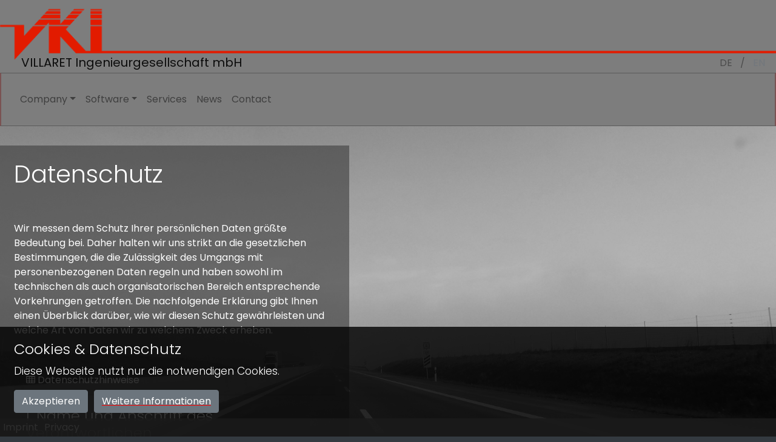

--- FILE ---
content_type: text/html; charset=utf-8
request_url: https://villaret.de/en/privacy/
body_size: 22984
content:



<!DOCTYPE html>
<html lang="de"  class="">
    <head>
        <meta charset="utf-8">
        <meta name="viewport" content="width=device-width, initial-scale=1">
        <meta http-equiv="X-UA-Compatible" content="IE=edge">
        <link rel="stylesheet" href="/static/vendor/bootstrap/css/bootstrap.css">
        <title>Villaret</title>
        <link rel="shortcut icon" type="image/png" href="/static/img/favicon.ico"/>
        <link rel="stylesheet" href="/static/css/home_style.css">
        <link rel="stylesheet" href="/static/vendor/font-awesome/css/font-awesome.css" charset="utf-8">
    </head>

    <body  class="home bg-dark">
        <div class="navbar_background"></div>
        <nav class="navbar navbar-expand-lg navbar-light fixed-top home_navbar" id="navbarGen">
            <!--<img src="/static/img/VKI_red_header.png"><br>-->
            <a class="navbar-brand small-display no_underline" href="/en/home/">VILLARET Ingenieurges. mbH</a>
            <a class="navbar-brand large-display no_underline" href="/en/home/">&nbsp;&nbsp;&nbsp;VILLARET Ingenieurgesellschaft mbH</a>

            <!--<button class="navbar-toggler navbar_toggler_adjust" type="button" data-toggle="collapse" data-target="#navbarNavAltMarkup" aria-controls="navbarNavAltMarkup" aria-expanded="false" aria-label="Toggle navigation">-->
            <button class="navbar-toggler navbar_toggler_adjust shadow-none" id="navbarNavAltMarkup_button" type="button" onclick="toggle_menu()">
                <span class="navbar-toggler-icon"></span>
            </button>
            <div class="collapse navbar-collapse" id="navbarNavAltMarkup" style="display:none;">
                <div class="navbar-nav navbar_nav_adjust">
                    <div class="nav-item dropdown">
                        <a class="nav-link dropdown-toggle regular_font no_underline" href="#" id="navbarDropdownMenuLink_company" data-toggle="dropdown" aria-haspopup="true" aria-expanded="false">Company</a>
                        <div class="dropdown-menu" aria-labelledby="navbarDropdownMenuLink_company" id="navbarDropdownMenu_company">
                            <a class="dropdown-item no_underline" href="/en/company/#strategy">Strategy</a>
                            <a class="dropdown-item no_underline" href="/en/company/#history">History</a>
                            <a class="dropdown-item no_underline" href="/en/company/#contact">Contact Persons</a>
                            <a class="dropdown-item no_underline" href="/en/company/#partners">Partners</a>
                        </div>
                    </div>

                    <div class="nav-item dropdown">
                        <a class="nav-link dropdown-toggle regular_font no_underline" href="#" id="navbarDropdownMenuLink_software" data-toggle="dropdown" aria-haspopup="true" aria-expanded="false">Software</a>
                        <div class="dropdown-menu" aria-labelledby="navbarDropdownMenuLink_software">
                              <a class="dropdown-item no_underline" href="/en/lotta/">LOTTA</a>
                            <a class="dropdown-item no_underline" href="/en/concretelissi/index/">ConcreteLissi</a>
                        </div>
                    </div>
                    <a class="nav-item nav-link regular_font no_underline" href="/en/services/">Services</a>
                    <a class="nav-item nav-link regular_font no_underline" href="/en/news/">News</a>
                    <a class="nav-item nav-link regular_font no_underline" href="/en/contact/">Contact</a>
                        
                </div>
            </div>
            <div class="locale_toggle_menu">
                <table>
    <tr>
        <td width="10" style="padding:0px;">
            <form action="/en/i18n/setlang/" method="post"><input type="hidden" name="csrfmiddlewaretoken" value="iWvwdPebQw4fUMoK69mvguXjrjq7x4ZFApKQaVL3LXQIGW03emgqWppUSX6cqM2a">
                <input name="next" type="hidden" value="">
                <input name="language" type="hidden" value="de">
                <button class="btn btn-link locale_font_color no_underline" type="submit">DE</button>
            </form>
        </td>
        <td width="2" class="locale_font_color" style="padding:0px;">/</td>
        <td width="10" style="padding:0px;">
            <form action="/en/i18n/setlang/" method="post"><input type="hidden" name="csrfmiddlewaretoken" value="iWvwdPebQw4fUMoK69mvguXjrjq7x4ZFApKQaVL3LXQIGW03emgqWppUSX6cqM2a">
                <input name="next" type="hidden" value="">
                <input name="language" type="hidden" value="en">
                <button class="btn btn-link locale_font_color no_underline" type="submit" disabled>EN</button>
            </form>
        </td>
    </tr>
</table>
            </div>
        </nav>

        
<div class="content_background_master">
    <div class="content_background_sub" style="text-align: left">
        <h1>Datenschutz</h1>
    </div>
    <div class="content_background_sub" style="text-align: left">
        Wir messen dem Schutz Ihrer persönlichen Daten größte Bedeutung bei. Daher halten wir uns strikt an die gesetzlichen Bestimmungen, die die Zulässigkeit des Umgangs mit personenbezogenen Daten regeln und haben sowohl im technischen als auch organisatorischen Bereich entsprechende Vorkehrungen getroffen. Die nachfolgende Erklärung gibt Ihnen einen Überblick darüber, wie wir diesen Schutz gewährleisten und welche Art von Daten wir zu welchem Zweck erheben.
    </div>

    <div class="content_background_sub" style="text-align: left">
        <div class="card-header">
    <i class="fa fa-table"></i>&nbsp;Datenschutzhinweise
</div>
<div class="card-body">
    <h4>I. Name und Anschrift des Verantwortlichen</h4>
    <p>
        Villaret Ingenieurgesellschaft mbH<br/>
        Am Lärchengrund 8<br/>
        15366 Hoppegarten<br/>
        Internet: http://www.villaret.de<br/>
        Telefon: +49 3342 303180<br/>
        E-Mail: info@villaret.de<br/>
    </p>
    <h4>II. Allgemeines zur Datenverarbeitung</h4>
    <p>
        1. Umfang der Verarbeitung personenbezogener Daten
    </p>
    <p>Wir erheben und verwenden personenbezogene Daten unserer Nutzer grundsätzlich nur, soweit dies zur Bereitstellung einer funktionsfähigen Website sowie unserer Inhalte und Leistungen erforderlich ist. Die Erhebung und Verwendung personenbezogener Daten unserer Nutzer erfolgt regelmäßig nur nach Einwilligung des Nutzers. Eine Ausnahme gilt in solchen Fällen, in denen eine vorherige Einholung einer Einwilligung aus tatsächlichen Gründen nicht möglich ist und die Verarbeitung der Daten durch gesetzliche
        Vorschriften gestattet ist.
    </p>
    <p>
        2. Rechtsgrundlage für die Verarbeitung personenbezogener Daten
    </p>
    <p>Soweit wir für Verarbeitungsvorgänge personenbezogener Daten eine Einwilligung der betroffenen Person einholen, dient Art. 6 Abs. 1 lit. a EU-Datenschutzgrundverordnung (DSGVO) als Rechtsgrundlage für die Verarbeitung personenbezogener Daten.
        Bei der Verarbeitung von personenbezogenen Daten, die zur Erfüllung eines Vertrages, dessen Vertragspartei die betroffene Person ist, erforderlich ist, dient Art. 6 Abs. 1 lit. b DSGVO als Rechtsgrundlage. Dies gilt auch für Verarbeitungsvorgänge, die zur Durchführung vorvertraglicher Maßnahmen erforderlich sind.
        Soweit eine Verarbeitung personenbezogener Daten zur Erfüllung einer rechtlichen Verpflichtung erforderlich ist, der unser Unternehmen unterliegt, dient Art. 6 Abs. 1 lit. c DSGVO als Rechtsgrundlage.
        Für den Fall, dass lebenswichtige Interessen der betroffenen Person oder einer anderen natürlichen Person eine Verarbeitung personenbezogener Daten erforderlich machen, dient Art. 6 Abs. 1 lit. d DSGVO als Rechtsgrundlage.
        Ist die Verarbeitung zur Wahrung eines berechtigten Interesses unseres Unternehmens oder eines Dritten erforderlich und überwiegen die Interessen, Grundrechte und Grundfreiheiten des Betroffenen das erstgenannte Interesse nicht, so dient Art. 6 Abs. 1 lit. f DSGVO als Rechtsgrundlage für die Verarbeitung.
    </p>
    <p>
        3. Datenlöschung und Speicherdauer
    </p>
    <p>Die personenbezogenen Daten der betroffenen Person werden gelöscht oder gesperrt, sobald der Zweck der Speicherung entfällt. Eine Speicherung kann darüber hinaus dann erfolgen, wenn dies durch den europäischen oder nationalen Gesetzgeber in unionsrechtlichen Verordnungen, Gesetzen oder sonstigen Vorschriften, denen der Verantwortliche unterliegt, vorgesehen wurde. Eine Sperrung oder Löschung der Daten erfolgt auch dann, wenn eine durch die genannten Normen vorgeschriebene Speicherfrist abläuft, es
        sei denn, dass eine Erforderlichkeit zur weiteren Speicherung der Daten für einen Vertragsabschluss oder eine Vertragserfüllung besteht.
    </p>
    <p>
        4. Schutz der personenbezogenen Daten
    </p>
    <p>
        Wir treffen technische und organisatorische Maßnahmen gemäß den Anforderungen von Art. 32 DSGVO zum Schutz der personenbezogenen Daten des Nutzers. Alle unsere Mitarbeiter, die mit der Verarbeitung personenbezogener Daten beschäftigt sind, sind auf das Datengeheimnis verpflichtet. Personenbezogenen Daten des Nutzers werden bei der Übermittlung an die Webseite mittels HTTPS verschlüsselt.
    </p>
    <p>
        5. Rechte betroffener Personen
    </p>
    <p>
        Dem Nutzer und sonstigen betroffenen Personen stehen in Bezug auf deren personenbezogenen Daten folgende Rechte uns gegenüber zu:
    <ul>
        <li>Recht auf Auskunft über die betreffenden personenbezogenen Daten (Art. 15 DSGVO)</li>
        <li>Recht auf Berichtigung (Art. 16 DSGVO)</li>
        <li>Recht auf Löschung (Art. 17 DSGVO)</li>
        <li>Recht auf Einschränkung der Verarbeitung (Art. 18 DSGVO)</li>
        <li>Widerspruchsrecht gegen die Verarbeitung, falls die Datenverarbeitung aufgrund von Art. 6 Abs. 1 lit. e oder lit. f DSGVO erfolgt (Art. 21 DSGVO); siehe hierzu auch der nachfolgende Hinweis auf das Widerspruchsrecht nach Art. 21 DSGVO.</li>
        <li>Recht auf Datenübertragbarkeit (Art. 20 DSGVO)</li>
        <li>Recht, eine erteilte Einwilligung jederzeit zu widerrufen, ohne dass die Rechtmäßigkeit der aufgrund der Einwilligung bis zum Widerruf erfolgten Verarbeitung berührt wird, wenn die Datenverarbeitung auf einer Einwilligung nach Art. 6 Abs. 1 lit. a oder Artikel 9 Abs. 2 lit. a DSGVO beruht</li>
    </ul>
    Sie haben zudem das Recht, sich bei einer Datenschutz-Aufsichtsbehörde über die Verarbeitung Ihrer personenbezogenen Daten durch uns zu beschweren (Art. 77 DSGVO).
    Kontaktdaten der zuständigen Aufsichtsbehörde:
    Die Landesbeauftragte für den Datenschutz und für das Recht auf Akteneinsicht
    Dagmar Hartge
    Stahnsdorfer Damm 77
    14532 Kleinmachnow
    Poststelle@LDA.Brandenburg.de
    Tel. +49 33203 356 - 0
    Fax +49 33203 356 – 49
    </p>
    <p>6. Hinweis auf das Widerspruchsrecht nach Art. 21 DSGVO</p>
    <p>A. Widerspruchsrecht aufgrund der besonderen Situation
        Sie haben das Recht, aus Gründen, die sich aus Ihrer besonderen Situation ergeben, jederzeit gegen die Verarbeitung Sie betreffender personenbezogener Daten, die aufgrund von Art. 6 Abs. 1 lit. e (öffentliche Sicherheit) oder f (Datenverarbeitung auf der Grundlage einer Interessenabwägung) DSGVO erfolgt, Widerspruch einzulegen. Wir verarbeiten die personenbezogenen Daten nicht mehr, es sei denn, wir können zwingende schutzwürdige Gründe für die Verarbeitung nachweisen, die Ihre Interessen, Rechte und
        Freiheiten überwiegen, oder die Verarbeitung dient der Geltendmachung, Ausübung oder Verteidigung von Rechtsansprüchen.
    </p>
    <p>B. Ausübung des Widerspruchsrechts
        Das Widerspruchsrecht kann formlos ausgeübt werden, etwa per Post oder E-Mail an die im Impressum genannten Kontaktdaten.
    </p>
    <h4>III. Bereitstellung der Website und Erstellung von Logfiles</h4>
    <p>
        1. Beschreibung und Umfang der Datenverarbeitung
    </p>
    <p>
        Bei jedem Aufruf unserer Internetseite erfasst unser System automatisiert Daten und Informationen vom Computersystem des aufrufenden Rechners.
        Folgende Daten werden hierbei erhoben:
    </p>
    <ul>
        <li>Informationen über den Browsertyp und die verwendete Version</li>
        <li>Das Betriebssystem des Nutzers</li>
        <li>Die IP-Adresse des Nutzers</li>
        <li>Datum und Uhrzeit des Zugriffs</li>
        <li>Referrer URL (die zuvor besuchte Seite)</li>
        <li>Die auf unserer Seite angefragte Ressource (Seite/Link)</li>
    </ul>
    <p>
        Eine Speicherung dieser Daten zusammen mit anderen personenbezogenen Daten des Nutzers findet nicht statt.
    </p>
    <p>
        2. Rechtsgrundlage für die Datenverarbeitung
    </p>
    <p>
        Rechtsgrundlage für die vorübergehende Speicherung der Daten und der Logfiles ist Art. 6 Abs. 1 lit. f DSGVO.
    </p>
    <p>
        3. Zweck der Datenverarbeitung
    </p>
    <p>
        Die vorübergehende Speicherung der IP-Adresse durch das System ist notwendig, um eine Auslieferung der Website an den Rechner des Nutzers zu ermöglichen. Hierfür muss die IP-Adresse des Nutzers für die Dauer der Sitzung gespeichert bleiben.
    </p>
    <p>
        Die Speicherung in Logfiles erfolgt, um die Funktionsfähigkeit der Website sicherzustellen. Diese Daten sind nicht bestimmten Personen zuordbar. Eine Zusammenführung dieser Daten mit anderen Datenquellen wird nicht vorgenommen. Zudem dienen uns die Daten zur Optimierung der Website und zur Sicherstellung der Sicherheit unserer informationstechnischen Systeme. Eine Auswertung der Daten zu Marketingzwecken findet nicht statt. In diesen Zwecken liegt auch unser berechtigtes Interesse an der
        Datenverarbeitung nach Art. 6 Abs. 1 lit. f DSGVO.
    </p>
    <p>
        4. Dauer der Speicherung
    </p>
    <p>
        Die Daten werden gelöscht, sobald sie für die Erreichung des Zweckes ihrer Erhebung nicht mehr erforderlich sind. Im Falle der Erfassung der Daten zur Bereitstellung der Website ist dies der Fall, wenn die jeweilige Sitzung beendet ist.<br/><br/>
        Im Falle der Speicherung der Daten in Logfiles behalten uns vor, diese Daten für eine gewisse Dauer aufzubewahren, um nachträgliche Überprüfungen zu ermöglichen, etwa bei Vorliegen konkreter Anhaltspunkte für eine rechtswidrige Nutzung. Die Löschung erfolgt aber auch dann spätestens bei Ablauf der gemäß den gesetzlichen Normen (s.o. Kap.II, Abs. 3) vorgeschriebenen Speicherfrist. Darüber hinausgehende Aufbewahrungen erfolgen ausschließlich in anonymisierter Form.
    </p>
    <h4>IV. Erhebung zusätzlicher personenbezogener Daten bei personalisierter Nutzung</h4>
    <p>1. Beschreibung und Umfang der Datenverarbeitung </p>
    <p>Neben der rein informatorischen Nutzung unserer Website bieten wir verschiedene Onlinesoftwaredienste an, die Sie bei Abschluss einer entsprechenden Nutzungsvereinbarung nutzen können. Dazu müssen Sie in der Regel weitere persönliche Daten angeben, die wir zur Erbringung der jeweiligen Leistung nutzen. Wenn zusätzliche freiwillige Angaben möglich sind, sind diese entsprechend gekennzeichnet. Es werden von uns nur diejenigen personenbezogenen Daten erhoben, verarbeitet und genutzt, die für die Erfüllung der mit uns geschlossenen Nutzungsvereinbarung erforderlich sind oder die Sie selbst angeben. Es handelt sich hierbei insbesondere um folgende Bestandsdaten und Nutzungsdaten, die möglicherweise über Formulare auf unserer Webseite übermittelt werden können:</p>
    <ul>
        <li>Vor- und Nachname, Anrede, Titel</li>
        <li>E-Mail-Adresse</li>
        <li>Organisationszugehörigkeit</li>
    </ul>
    <p>Die personenbezogenen Daten werden innerhalb der Europäischen Union gespeichert und verarbeitet.</p>
    <p>2. Zweck der Datenverarbeitung </p>
    <p>Bestandsdaten und Nutzungsdaten werden von uns verwendet, um mit Ihnen gegebenenfalls ein Vertragsverhältnis zu begründen, inhaltlich auszugestalten, zu ändern oder zu beenden, um unsere vertraglichen Verpflichtungen zu erfüllen, zum Login des Nutzers auf der Webseite, und um Sie zu kontaktieren, sofern von Ihnen gewünscht oder im Rahmen des Vertragsverhältnisses erforderlich oder gesetzlich gestattet.</p>
    <p>3. Rechtsgrundlage für die Datenverarbeitung</p>
    <p>Bei der Verarbeitung von personenbezogenen Daten, die zur Erfüllung eines Vertrages, dessen Vertragspartei die betroffene Person bzw. dessen Organisation ist, erforderlich ist, dient Art. 6 Abs. 1 lit. b DSGVO als Rechtsgrundlage. Dies gilt auch für Verarbeitungsvorgänge, die zur Durchführung vorvertraglicher Maßnahmen erforderlich sind.</p>
    <p>Ist die Verarbeitung zur Wahrung eines berechtigten Interesses unseres Unternehmens oder eines Dritten erforderlich und überwiegen die Interessen, Grundrechte und Grundfreiheiten des Betroffenen das erstgenannte Interesse nicht, so dient Art. 6 Abs. 1 lit. f DSGVO als Rechtsgrundlage für die Verarbeitung.</p>
    <p>Basiert die Verarbeitung personenbezogener Daten auf Artikel 6 I lit. f DSGVO ist unser berechtigtes Interesse die Durchführung unserer Geschäftstätigkeit zugunsten des Wohlergehens all unserer Mitarbeiter und unserer Anteilseigner.</p>
    <p>4. Dauer der Speicherung </p>
    <p>Soweit nicht in diesen Datenschutzhinweisen anders beschrieben, speichern wir Ihre Nutzungsdaten nur so lange, wie es für die Zwecke, für die sie erhoben oder verarbeitet wurden, notwendig ist, es sei denn, gesetzliche Aufbewahrungsfristen erfordern eine längere Speicherung. Ihre personenbezogenen Nutzungsdaten werden also nach der Beendigung Ihrer Nutzung gelöscht soweit nichts anderes vereinbart wurde oder gesetzlich vorgeschrieben ist.</p>
    <p>Bestandsdaten werden zwei Jahre nach Beendigung des Vertragsverhältnisses zum Ablauf des Kalenderjahres gelöscht, es sei denn eine längere Speicherung ist erforderlich und gesetzlich zulässig.</p>
</div>
    </div>

    

<div class="footer " style="">
    <table>
        <tr>
            <td><div class="locale_toggle_footer"><table>
    <tr>
        <td width="10" style="padding:0px;">
            <form action="/en/i18n/setlang/" method="post"><input type="hidden" name="csrfmiddlewaretoken" value="iWvwdPebQw4fUMoK69mvguXjrjq7x4ZFApKQaVL3LXQIGW03emgqWppUSX6cqM2a">
                <input name="next" type="hidden" value="">
                <input name="language" type="hidden" value="de">
                <button class="btn btn-link locale_font_color no_underline" type="submit">DE</button>
            </form>
        </td>
        <td width="2" class="locale_font_color" style="padding:0px;">/</td>
        <td width="10" style="padding:0px;">
            <form action="/en/i18n/setlang/" method="post"><input type="hidden" name="csrfmiddlewaretoken" value="iWvwdPebQw4fUMoK69mvguXjrjq7x4ZFApKQaVL3LXQIGW03emgqWppUSX6cqM2a">
                <input name="next" type="hidden" value="">
                <input name="language" type="hidden" value="en">
                <button class="btn btn-link locale_font_color no_underline" type="submit" disabled>EN</button>
            </form>
        </td>
    </tr>
</table></div></td>
            <td><a class="no_underline" href="/en/imprint/" style="color:rgba(255,255,255,0.75);">Imprint</a>&nbsp;&nbsp;</td>
            <td><a class="no_underline" href="/en/privacy/" style="color:rgba(255,255,255,0.75);">Privacy</a></td>
        </tr>
    </table>
</div>
</div>

        <script src="/static/vendor/chart.js/Chart.bundle.min.js"></script>
        <script src="/static/vendor/jquery/jquery-3.4.1.js"></script>
        <script src="/static/vendor/jquery/jquery.ihavecookies.js"></script>
        <script src="/static/vendor/popper/popper.min.js"></script>
        <script src="/static/vendor/bootstrap/js/bootstrap.min.js"></script>
        <script src="/static/vendor/moment.js/moment-with-locales.min.js"></script>
        <script src="/static/vendor/tempusdominus/tempusdominus-bootstrap-4.min.js"></script>
    <script type="text/javascript">
        /*$(function() {
           $(window).scroll(function () {
              if ($(this).scrollTop() > 50) {
                 //$('body').addClass('background_fade')
                 //$("body").css("background-image", "url('/static/img/background_fade.jpg')");
                 $("nav").css("background-color", "gray");
                 //$("html").css("background-image", "url('/static/img/background_fade.jpg')");
              }
              if ($(this).scrollTop() < 50) {
                 //$('body').removeClass('background_fade')
                 //$("body").css("background-image", "url('/static/img/background.jpg')");
                 $("nav").css("background-color", "transparent");
                 //$("html").css("background-image", "url('/static/img/background.jpg')");
              }
              if ($(this).scrollTop() > 300) {
                 $("body").css("background-image", "url('/static/img/background_fade.jpg')");
              }
              if ($(this).scrollTop() < 300) {
                 $("body").css("background-image", "url('/static/img/background.jpg')");
              }
           });
        });*/
        function toggle_menu() {
            if (document.getElementById("navbarNavAltMarkup").style.display == "none") {
                document.getElementById("navbarNavAltMarkup").style.display = "block";
            } else {
                document.getElementById("navbarNavAltMarkup").style.display = "none";
            }
        }
        $(document).mouseup(function(e)
        {
            var container = $('#navbarNavAltMarkup');
            var container2 = $('#navbarNavAltMarkup_button');

            // if the target of the click isn't the container nor a descendant of the container
            if ((!container.is(e.target) && container.has(e.target).length === 0) && (!container2.is(e.target) && container2.has(e.target).length === 0))
            {
                container.hide();
            }
        });
        $('body').ihavecookies({
            title: "Cookies & Datenschutz",
            message: "Diese Webseite nutzt nur die notwendigen Cookies.<br>",
            link: "/en/homepage/privacy/",
            delay: 0,
            cookieTypes: [],
            moreInfoLabel: 'Weitere Informationen',
            acceptBtnLabel: 'Akzeptieren',
            advancedBtnLabel: 'Anpassen',
            uncheckBoxes: false,
            cookieTypesTitle: 'Cookies auswählen',
            fixedCookieTypeLabel:'Notwendig',
            fixedCookieTypeDesc: 'Diese Cookies sind essentiell für die Nutzung dieser Webseite',
        });
        $(".navbarDropdownMenuLink_company").mouseenter(function () {
            $(".navbarDropdownMenu_company").fadeIn();
        });
        $(".navbarDropdownMenu_company").mouseleave(function(){
            $(".navbarDropdownMenu_company").fadeOut();
        });
        </script>
        
    </body>
</html>

--- FILE ---
content_type: text/css
request_url: https://villaret.de/static/css/home_style.css
body_size: 10773
content:
/*
    DEMO STYLE
*/
@import "https://fonts.googleapis.com/css?family=Poppins:300,400,500,600,700";



.nobreak {
	float: none;
    display: inline;
}

.vertical-center {
    display: flex;
    align-items: center;
}

.input-group {
	vertical-align: middle
}

.btn-info {
	background-color: #7386D5;
}
.background_fade {
	background: url('/static/img/background_fade.jpg') no-repeat center center fixed;
	-webkit-background-size: cover;
	-moz-background-size: cover;
	-o-background-size: cover;
	background-size: cover;
  background-color: #060;
  color: #fff;
}

body.home {
	background: url('/static/img/background.jpg') no-repeat center center fixed;
	-webkit-background-size: cover;
	-moz-background-size: cover;
	-o-background-size: cover;
	-o-background-size: cover;
	background-size: cover;
	/*height: 100%;*/
    background-color: #060;
    color: #fff;
}

body{
    font-family: 'Poppins', sans-serif;
    background: #fafafa;
	padding-top: 180px;
	content:url('/static/img/background_fade.jpg') url('/static/img/background.jpg')
}

div.header {
	display: table-cell;
}

div.parallax {
	height: 100%;
	min-height: 100%;
	min-height: 100vh;

	height: 80%;
	min-height: 80%;
	min-height: 80vh;

	/*min-width: 100vh;*/
	
	display: flex;
	justify-content: center;
	align-items: center;
}

div.parallax_left {
	height: 100%;
	min-height: 100%;
	min-height: 100vh;
	/*min-width: 100vh;*/

	display: flex;
	justify-content: left;
	align-items: left;
}

h2.align-middle {
	display: table-cell;
}

p {
    font-family: 'Poppins', sans-serif;
    font-size: 1.1em;
    font-weight: 300;
    line-height: 1.7em;
    color: #FFF;
}

a, a:hover, a:focus {
    color: inherit;
    text-decoration: underline red;
    transition: all 0.3s;
}

.no_underline, .no_underline:hover, .no_underline:focus {
    text-decoration: none;
}

.navbar {
    padding: 15px 10px;
    background: #fff;
    border: none;
    border-radius: 0;
    margin-bottom: 40px;
    box-shadow: 1px 1px 3px rgba(0, 0, 0, 0.1);
    transition: 0.1s all;
    flex-wrap: nowrap;
}
.navbar-brand {
	padding-top: 1.0rem
}

.navbar-nav {
    padding-top: 1.0rem;
}

.navbar-nav {
    display:  -webkit-box;
}

.home_navbar {
	background: rgba(125,125,125,1.0);
	background-image: url('/static/img/VKI_red_header_old.png');
	-webkit-background-size: cover;
	-moz-background-size: cover;
	-o-background-size: cover;
	background-size: cover;
	box-shadow: none;
	height: 120px;
	/*height: 10%;*/
	padding-left: 20px;
	padding-top: 90px;
}

.navbar_background {
	/*background: url('/static/img/background_menu.jpg');*/
	background: rgba(125,125,125,1.0);
	-webkit-background-size: cover;
	-moz-background-size: cover;
	-o-background-size: cover;
	background-size: cover;
	height: 120px;
	width: 100%;
	position: fixed;
	top: 0px;
	left: 0px;


}

.navbar-btn {
    box-shadow: none;
    outline: none !important;
    border: none;
}

.white_font {
    color: white;
}

.regular_font {
    color: rgba(0, 0, 0, 0.5);
}

.line {
    width: 100%;
    height: 1px;
    border-bottom: 1px dashed #ddd;
    margin: 40px 0;
}
@media screen and (min-width:400px) {
    .small-display { display: none !important; }
    .large-display  { display: block; visibility: visible; }
}

@media screen and (max-width:400px) {
    .large-display { display: none !important; }
    .small-display  { display: block; visibility: visible; }
}

.content_background {
	background: rgba(0, 0, 0, 0.4);
	padding: 23px;
    position: absolute;
    left: 0px;
    top: 150px;
    width: 50%;
}

@media screen and (max-width:992px) {
    .content_background {
        background: rgba(0, 0, 0, 0.4);
        padding: 23px;
        position: absolute;
        left: 0px;
        top: 150px;
        width: 100%;
    }
}

.content_background_master {
	background: none;
	padding: 0px;
    position: absolute;
    left: 0px;
    top: 150px;
    width: 100%;
    text-align: center;
    z-index: 0;
}

@media screen and (max-width:1310px) and (min-width:992px) {
    .content_background_master {
        top: 240px;
    }
}

@media screen and (max-width:992px) {
    .content_background_master {
        background: none;
        padding: 0px;
        position: absolute;
        left: 0px;
        top: 150px;
        width: 100%;
    }
}

.services_background_master {
	background: none;
	padding: 0px;
    position: absolute;
    left: 0px;
    top: 150px;
    width: 100%;
    z-index: 0;
}

@media screen and (max-width:1310px) and (min-width:992px) {
    .services_background_master {
        top: 240px;
    }
}

.circle_background {
    background: rgba(60, 60, 60, 0.6);
    padding: 0;
    position: fixed;
    left: 0px;
    width: 40%;
    height: 21vw;
    transition: width, height, margin-left, margin-bottom, margin-right, margin-top 0.5s ease;
}

@media screen and (min-width:992px) {
    .circle_background_center {
        position: static;
        margin: 0 auto;
        width: 60%;
        height: 60%;
    }
}

@media screen and (max-width:992px) {
    .circle_background {
        width: 100%;
        height: 30vh;
        position: static;
    }
}

.only_small {
    display: none;
}

@media screen and (max-width:992px) {
    .only_small {
        display: block;
    }
}

.content_background_sub_full {
    background: rgba(60, 60, 60, 0.6);
    padding: 23px;
    width: 100%;
}

.content_background_sub {
    background: rgba(60, 60, 60, 0.6);
    padding: 23px;
    width: 45%;
}

@media screen and (max-width:992px) {
    .content_background_sub {
        background: rgba(60, 60, 60, 0.6);
        padding: 23px;
        width: 100%;
    }
}

.services_menu_background {
    background: rgba(60, 60, 60, 0.6);
    padding: 23px;
    position: fixed;
    left: 0px;
    top: 150px;
    width: 45%;
}

@media screen and (max-width:992px) {
    .services_menu_background {
        background: rgba(60, 60, 60, 0.6);
        position: static;
        padding: 23px;
        width: 100%;
    }
}

.services_content_background_master {
    background: rgba(60, 60, 60, 0.6);
    padding: 23px;
    position: absolute;
    display: none;
    right: 50px;
    top: 0px;
    width: 45%;
    transition: visibility 0s, opacity 1s ease;
}

@media screen and (max-width:992px) {
    .services_content_background_master {
        background: rgba(125, 125, 125, 0.8);
        padding: 23px;
        position: static;
        width: 100%;
    }
}

.services_content_background_master_small_box {
    background: rgba(60, 60, 60, 0.6);
    padding: 23px;
    position: fixed;
    width: 40%;
    display: none;
    top: calc(160px + 24vw);
    height: calc(100% - 160px - 24vw - 30px);
    left: 0;
    overflow-y: scroll;
}

@media screen and (max-width:1300px) {
    .services_content_background_master_small_box {
        top: calc(260px + 24vw);
        height: calc(100% - 260px - 24vw - 30px);
    }
}

@media screen and (max-width:992px) {
    .services_content_background_master_small_box {
        background: rgba(125, 125, 125, 0.8);
        padding: 23px;
        position: static;
        width: 100%;
        overflow-y: hidden;
    }
}

.navbar_toggler_adjust {
    position: absolute;
    right: 5px;
    top: 5px;
}


.dark_menu {
    background: inherit;
}

@media screen and (max-width:1300px) {
    .dark_menu {
        background: rgba(0,0,0,0.8) !important;
    }
}

.navbar_nav_adjust {
    z-index: 1000;

}

@media screen and (max-width:1310px) {
    .navbar_nav_adjust {
        border-right: 2px solid rgb(122, 82, 82);
        border-left: 2px solid rgb(122, 82, 82);
        border-top: 1px solid rgb(90, 90, 90);
        border-bottom: 1px solid rgb(90, 90, 90);
    }
}

@media screen and (max-width:1310px) and (min-width:992px) {
    .navbar_nav_adjust{
       position: absolute;
       padding: 23px;
        left:0px;
        top: 120px;
        width: 100%;
        background: rgba(125,125,125,1.0);
    }
}

@media screen and (max-width:992px) {
    .navbar_nav_adjust{
       position: absolute;
       padding: 23px;
        right:0px;
        top: 50px;
        background: rgba(125,125,125,1.0);
    }
}

@media screen and (max-width:992px) {
    .navbar-nav {
        flex-direction: column;
        display: block;
    }
}

@media screen and (max-width:1310px) {
    .white_font {
        color: red;
        font-weight: bold;
    }
    .regular_font {
        color: rgba(255, 255, 255, 1.0);
    }
}

.locale_toggle_menu {
    display: block;
    position: fixed;
    top: 85px;
    right: 5px;
}

@media screen and (max-width:1300px) {
    .locale_toggle_menu {
        display: block;
        position: fixed;
        bottom: 5px;
        right: 5px;
    }
}

@media screen and (max-width:530px) {
    .locale_toggle_menu {
        display: none;
        position: fixed;
        bottom: 5px;
        left: 5px;
    }
}

.locale_toggle_footer {
    display: none;
}

@media screen and (max-width:530px) {
    .locale_toggle_footer {
        display: block;
    }
}

.locale_font_color {
    color: rgba(0,0,0,0.4);
}

@media screen and (max-width:530px) {
    .locale_font_color {
        color: rgba(255,255,255,0.55);
    }
}

.collapsing {
    transition: none;
}

a.anchor {
    display: block;
    position: relative;
    top: -250px;
    visibility: hidden;
}

#gdpr-cookie-message {
    background: rgba(0,0,0,0.8);
    position: fixed;
    bottom: 0px;
    width: 100%;
    padding: 23px;
}

h1, h2, h3, h4 {
    color: rgba(255,255,255,1.0);
    font-weight:5;
}

.btn:focus,.btn:active {
   outline: none !important;
   box-shadow: none !important;
}

.btn-link:hover {
    color: red;
}

.dropdown-item:hover {
    color: red;
}

.nav-link:hover, .nav-item:hover {
    color: red !important;
}

.dropdown-menu {
    background-color: rgba(128,128,128,0.8)
}

.dropdown-item:hover {
    background-color: rgba(128,128,128,0.8)
}

.footer {
    position: fixed;
    bottom: 0px;
    left: 0;
    right: 0px;
    text-align: right;
    background: rgba(128,128,128,0.9);
    padding: 2px;
}

.footer_services {
    position: fixed;
}

.circle_dot {
    fill: rgba(255,255,255,0.8);
}

.circle_link:hover .circle_dot{
    fill: red;
}

.circle_text {
    fill: white;
}

.circle_link:hover .circle_text {
    fill: red;
}

html {
    overflow: -moz-scrollbars-vertical;
    overflow-y: scroll;
}